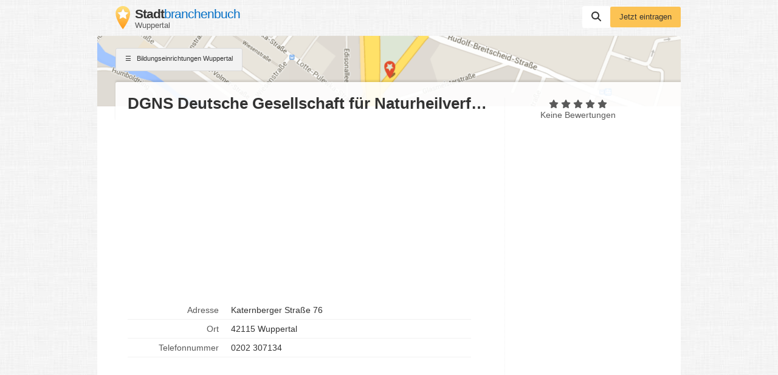

--- FILE ---
content_type: text/html; charset=UTF-8
request_url: https://wuppertal.stadtbranchenbuch.com/6694431.html
body_size: 12868
content:

<!DOCTYPE html>
<html lang="de">
<head>
    <script type="application/ld+json">{"@context":"https://schema.org","@type":"WebSite","url":"https://www.stadtbranchenbuch.com/","name":"Die Besten Deiner Stadt - Stadtbranchenbuch"}</script>

    <script type="application/javascript"
            async
            src="https://pagead2.googlesyndication.com/pagead/js/adsbygoogle.js?client=ca-pub-6598491016829818"
            crossorigin="anonymous"></script>

    <script defer type="text/javascript"
            src="https://api.pirsch.io/pirsch-extended.js" id="pirschextendedjs"
            data-code="RFMNq6VYoZUxdBMmuTXWMU6YzscJSDvQ"></script>

    <title>DGNS Deutsche Gesellschaft für Naturheilverfahren und energetische Schmerztherapie Bildungseinrichtungen in Wuppertal  Katernberger Straße 76</title>

    <link rel="shortcut icon" type="image/x-icon" href="//static.opendi.com/ng/favicon.ico"/>

    <link rel="canonical"
          href="https://wuppertal.stadtbranchenbuch.com/6694431.html"/>

    <meta charset="UTF-8"/>
    <meta name="viewport" content="width=device-width, initial-scale=1"/>
    <meta name="theme-color" content="#3873d1"/>
    <meta name="keywords" content="Branchenbuch Wuppertal Firmenverzeichnis Bildungseinrichtungen DGNS Deutsche Gesellschaft für Naturheilverfahren und energetische Schmerztherapie"/>
    <meta name="description" content="Finden Sie alle relevanten Informationen zu DGNS Deutsche Gesellschaft für Naturheilverfahren und energetische Schmerztherapie im Stadtbranchenbuch: ✓Adresse ✓ Telefonnummer ✓ E-Mail ✓ Öffnungszeiten ★ Bewertungen"/>
    
    <meta property="og:url"
          content="https://wuppertal.stadtbranchenbuch.com/6694431.html"/>
    <meta property="og:type" content="website"/>
    <meta property="og:title" content="DGNS Deutsche Gesellschaft für Naturheilverfahren und energetische Schmerztherapie Bildungseinrichtungen in Wuppertal  Katernberger Straße 76"/>
    <meta property="og:description" content="Finden Sie alle relevanten Informationen zu DGNS Deutsche Gesellschaft für Naturheilverfahren und energetische Schmerztherapie im Stadtbranchenbuch: ✓Adresse ✓ Telefonnummer ✓ E-Mail ✓ Öffnungszeiten ★ Bewertungen"/>

        <style>
        @charset "UTF-8";*{font-family:Helvetica,Arial,sans-serif}body,html{scroll-behavior:smooth;max-width:100%;overflow-x:hidden}body{background:#fff url(//static.opendi.com/ng/images/bg-texture.jpg);max-width:960px;margin:0 auto;color:#333;font-size:14px;-webkit-font-kerning:normal;font-kerning:normal;-webkit-font-feature-settings:"liga","kern";font-feature-settings:"liga","kern";-webkit-font-smoothing:antialiased;-moz-osx-font-smoothing:auto}a{color:#0670c6;cursor:pointer}ul{list-style-type:none;padding:0}header{padding:10px 0 0 0}header .logo{float:left;padding:0 30px 10px 30px}header .logo figure{margin:0}header .logo figure img{float:left}header .logo figure figcaption{float:left;margin:0 0 0 8px}header .logo figure figcaption .site-name{font-size:1.5em;letter-spacing:-1px;line-height:1.2em}header .logo figure figcaption .site-name strong{color:#333}header .logo figure figcaption .section{color:#595959;font-size:.9em}header #searchbar{float:right;display:-webkit-box;display:-ms-flexbox;display:flex;-webkit-column-gap:10px;-moz-column-gap:10px;column-gap:10px;-webkit-box-align:center;-ms-flex-align:center;align-items:center}header #searchbar form{-webkit-box-flex:0;-ms-flex:0 0 0 70%;flex:0 0 0 70%}header #searchbar form label{display:inline-block;height:20px}header #searchbar form input{height:25px;outline:0;display:none;border:none;font-size:1.1em;width:300px;padding:7px 10px 5px 10px;margin-right:-5px;border-radius:3px 0 0 3px;color:#595959}header #searchbar form input.active{display:inline}header #searchbar button{padding:9px 15px 11px 15px;font-size:0}header #searchbar a.btn{-webkit-box-flex:0;-ms-flex:0 0 0 30%;flex:0 0 0 30%}section{padding:20px 50px;border-radius:3px 3px 0 0;-webkit-box-shadow:0 1px 2px rgba(0,0,0,.2);box-shadow:0 1px 2px rgba(0,0,0,.2);background:#fff;display:block;margin-top:15px}section h3{font-size:1.5em;margin:5px 0 20px 0}footer{margin:15px 0 40px;display:-webkit-box;display:-ms-flexbox;display:flex}footer form{text-align:right;-webkit-box-flex:1;-ms-flex:1;flex:1}footer nav{color:#595959;font-size:.9em;-webkit-box-flex:3;-ms-flex:3;flex:3;line-height:30px;-ms-flex-wrap:wrap;flex-wrap:wrap}footer a{color:#595959;text-decoration:none}footer a:not(:last-child):after{content:" | "}@media screen and (max-width:370px){header #searchbar .btn{display:none}}@media screen and (max-width:650px){header .logo{padding:0 20px 10px 20px}header .btn{margin-right:15px;padding:10px}header #searchbar form{display:none}section{padding:20px 30px}footer{padding:10px;margin:15px 0 40px;-ms-flex-wrap:wrap;flex-wrap:wrap}footer form{-webkit-box-flex:0;-ms-flex:0 0 100%;flex:0 0 100%}footer nav{-webkit-box-flex:0;-ms-flex:0 0 100%;flex:0 0 100%}footer nav a:first-child:after{content:"";display:block}}.icon{-webkit-mask-repeat:no-repeat;mask-repeat:no-repeat;-webkit-mask-position:center center;mask-position:center center;display:inline-block;width:16px;height:16px}.icon-serp:before{content:"\2630\ ";font-style:normal}.icon-search{background-color:#333;-webkit-mask-image:url('data:image/svg+xml;utf-8,<svg xmlns="http://www.w3.org/2000/svg" viewBox="0 0 512 512"><path d="M416 208c0 45.9-14.9 88.3-40 122.7L502.6 457.4c12.5 12.5 12.5 32.8 0 45.3s-32.8 12.5-45.3 0L330.7 376c-34.4 25.2-76.8 40-122.7 40C93.1 416 0 322.9 0 208S93.1 0 208 0S416 93.1 416 208zM208 352c79.5 0 144-64.5 144-144s-64.5-144-144-144S64 128.5 64 208s64.5 144 144 144z"/></svg>');mask-image:url('data:image/svg+xml;utf-8,<svg xmlns="http://www.w3.org/2000/svg" viewBox="0 0 512 512"><path d="M416 208c0 45.9-14.9 88.3-40 122.7L502.6 457.4c12.5 12.5 12.5 32.8 0 45.3s-32.8 12.5-45.3 0L330.7 376c-34.4 25.2-76.8 40-122.7 40C93.1 416 0 322.9 0 208S93.1 0 208 0S416 93.1 416 208zM208 352c79.5 0 144-64.5 144-144s-64.5-144-144-144S64 128.5 64 208s64.5 144 144 144z"/></svg>')}.icon-star{height:17px;-webkit-mask-position:bottom center;mask-position:bottom center;background-color:#595959;-webkit-mask-image:url('data:image/svg+xml;utf-8,<svg xmlns="http://www.w3.org/2000/svg" viewBox="0 0 576 512"><path d="M316.9 18C311.6 7 300.4 0 288.1 0s-23.4 7-28.8 18L195 150.3 51.4 171.5c-12 1.8-22 10.2-25.7 21.7s-.7 24.2 7.9 32.7L137.8 329 113.2 474.7c-2 12 3 24.2 12.9 31.3s23 8 33.8 2.3l128.3-68.5 128.3 68.5c10.8 5.7 23.9 4.9 33.8-2.3s14.9-19.3 12.9-31.3L438.5 329 542.7 225.9c8.6-8.5 11.7-21.2 7.9-32.7s-13.7-19.9-25.7-21.7L381.2 150.3 316.9 18z"/></svg>');mask-image:url('data:image/svg+xml;utf-8,<svg xmlns="http://www.w3.org/2000/svg" viewBox="0 0 576 512"><path d="M316.9 18C311.6 7 300.4 0 288.1 0s-23.4 7-28.8 18L195 150.3 51.4 171.5c-12 1.8-22 10.2-25.7 21.7s-.7 24.2 7.9 32.7L137.8 329 113.2 474.7c-2 12 3 24.2 12.9 31.3s23 8 33.8 2.3l128.3-68.5 128.3 68.5c10.8 5.7 23.9 4.9 33.8-2.3s14.9-19.3 12.9-31.3L438.5 329 542.7 225.9c8.6-8.5 11.7-21.2 7.9-32.7s-13.7-19.9-25.7-21.7L381.2 150.3 316.9 18z"/></svg>')}.icon-star-full{background-color:#fcc354}.icon-up{background-color:#333;-webkit-mask-image:url('data:image/svg+xml;utf-8,<svg xmlns="http://www.w3.org/2000/svg" viewBox="0 0 320 512"><path d="M182.6 137.4c-12.5-12.5-32.8-12.5-45.3 0l-128 128c-9.2 9.2-11.9 22.9-6.9 34.9s16.6 19.8 29.6 19.8H288c12.9 0 24.6-7.8 29.6-19.8s2.2-25.7-6.9-34.9l-128-128z"/></svg>');mask-image:url('data:image/svg+xml;utf-8,<svg xmlns="http://www.w3.org/2000/svg" viewBox="0 0 320 512"><path d="M182.6 137.4c-12.5-12.5-32.8-12.5-45.3 0l-128 128c-9.2 9.2-11.9 22.9-6.9 34.9s16.6 19.8 29.6 19.8H288c12.9 0 24.6-7.8 29.6-19.8s2.2-25.7-6.9-34.9l-128-128z"/></svg>')}.icon-close{background-color:#333;-webkit-mask-image:url('data:image/svg+xml;utf-8,<svg xmlns="http://www.w3.org/2000/svg" height="1em" viewBox="0 0 384 512"><!--! Font Awesome Free 6.4.2 by @fontawesome - https://fontawesome.com License - https://fontawesome.com/license (Commercial License) Copyright 2023 Fonticons, Inc. --><path d="M342.6 150.6c12.5-12.5 12.5-32.8 0-45.3s-32.8-12.5-45.3 0L192 210.7 86.6 105.4c-12.5-12.5-32.8-12.5-45.3 0s-12.5 32.8 0 45.3L146.7 256 41.4 361.4c-12.5 12.5-12.5 32.8 0 45.3s32.8 12.5 45.3 0L192 301.3 297.4 406.6c12.5 12.5 32.8 12.5 45.3 0s12.5-32.8 0-45.3L237.3 256 342.6 150.6z"/></svg>');mask-image:url('data:image/svg+xml;utf-8,<svg xmlns="http://www.w3.org/2000/svg" height="1em" viewBox="0 0 384 512"><!--! Font Awesome Free 6.4.2 by @fontawesome - https://fontawesome.com License - https://fontawesome.com/license (Commercial License) Copyright 2023 Fonticons, Inc. --><path d="M342.6 150.6c12.5-12.5 12.5-32.8 0-45.3s-32.8-12.5-45.3 0L192 210.7 86.6 105.4c-12.5-12.5-32.8-12.5-45.3 0s-12.5 32.8 0 45.3L146.7 256 41.4 361.4c-12.5 12.5-12.5 32.8 0 45.3s32.8 12.5 45.3 0L192 301.3 297.4 406.6c12.5 12.5 32.8 12.5 45.3 0s12.5-32.8 0-45.3L237.3 256 342.6 150.6z"/></svg>')}.btn{border-radius:3px;cursor:pointer;font-size:.9em;display:inline-block;padding:10px 15px;border:none;text-decoration:none}.btn:hover{-webkit-box-shadow:0 1px 2px rgba(0,0,0,.2);box-shadow:0 1px 2px rgba(0,0,0,.2)}.btn:active{-webkit-filter:brightness(95%);filter:brightness(95%)}.btn-white{background:#fff;text-decoration:none}.btn-grey{color:#333;border:1px solid #d9d9d9;background:#f2f2f2;text-decoration:none}.btn-blue{background:#0670c6;color:#fff;text-transform:uppercase;padding:10px 30px}.btn-yellow{background:#fcc354;color:#333}#btn-scroll{display:none;position:fixed;bottom:20px;right:30px;z-index:99;padding:12px 15px 8px}ins.adsbygoogle{margin:20px 0 10px 0;width:100%}@media screen and (max-width:650px){ins.adsbygoogle{width:100%}}#loader{position:fixed;top:0;left:0;height:100%;width:100%;background:#fff;overflow:auto;z-index:999}#loader:before{opacity:.5;display:-webkit-box;display:-ms-flexbox;display:flex;-webkit-box-pack:center;-ms-flex-pack:center;justify-content:center;-ms-flex-line-pack:center;align-content:center;-ms-flex-wrap:wrap;flex-wrap:wrap;content:"Loading";width:100%;height:100%;padding-top:110px;background:url(//static.opendi.com/ng/images/logo_optimized.webp) no-repeat center center;-webkit-filter:drop-shadow(10px 10px 20px #222);filter:drop-shadow(10px 10px 20px #222);-webkit-animation:shadow 2s both infinite;animation:shadow 2s both infinite}@-webkit-keyframes shadow{0%{-webkit-filter:drop-shadow(0 0 20px #222);filter:drop-shadow(0 0 20px #222);opacity:.2}50%{-webkit-filter:drop-shadow(0 0 30px #222);filter:drop-shadow(0 0 30px #222);opacity:1}100%{-webkit-filter:drop-shadow(0 0 20px #222);filter:drop-shadow(0 0 20px #222);opacity:.2}}@keyframes shadow{0%{-webkit-filter:drop-shadow(0 0 20px #222);filter:drop-shadow(0 0 20px #222);opacity:.2}50%{-webkit-filter:drop-shadow(0 0 30px #222);filter:drop-shadow(0 0 30px #222);opacity:1}100%{-webkit-filter:drop-shadow(0 0 20px #222);filter:drop-shadow(0 0 20px #222);opacity:.2}}#head-map{clear:both;background:url(https://static.opendi.com/ng/images/head_map.webp) center center #e9e5dc;background-size:cover;border-radius:3px 3px 0 0;-webkit-box-shadow:0 1px 2px rgba(0,0,0,.2);box-shadow:0 1px 2px rgba(0,0,0,.2);height:116px}#head-map .btn{font-size:.8em;margin:20px 30px}section#listing{margin-top:0;padding:20px 30px;display:-webkit-box;display:-ms-flexbox;display:flex;-ms-flex-wrap:wrap;flex-wrap:wrap;-webkit-box-align:stretch;-ms-flex-align:stretch;align-items:stretch;border-radius:0}section#listing .name{margin-top:-60px;margin-bottom:10px;padding:20px 20px 15px 20px;border-radius:3px;background:rgba(255,255,255,.9);-webkit-box-shadow:0 -3px 3px rgba(0,0,0,.1);box-shadow:0 -3px 3px rgba(0,0,0,.1);width:100%}section#listing .name h2{font-size:26px;font-weight:700;width:calc(70% - 30px);margin:0;white-space:nowrap;overflow:hidden;text-overflow:ellipsis}section#listing .card{width:calc(70% - 30px);margin-top:-50px;padding:20px 20px 0 20px;border-right:1px dotted #f2f2f2}section#listing .card dl{display:-webkit-box;display:-ms-flexbox;display:flex;-webkit-box-orient:horizontal;-webkit-box-direction:normal;-ms-flex-flow:row;flex-flow:row;-ms-flex-wrap:wrap;flex-wrap:wrap;width:calc(100% - 35px);overflow:visible}section#listing .card dd,section#listing .card dt{border-bottom:1px solid #f2f2f2;padding:7px 10px;margin:0}section#listing .card dt{-webkit-box-flex:0;-ms-flex:0 0 calc(30% - 30px);flex:0 0 calc(30% - 30px);text-overflow:ellipsis;overflow:hidden;text-align:right;vertical-align:top;color:#595959}section#listing .card dd{-webkit-box-flex:0;-ms-flex:0 0 calc(70% - 10px);flex:0 0 calc(70% - 10px);margin-left:auto;text-align:left;text-overflow:ellipsis;overflow:hidden}section#listing .card dd:after{clear:left}section#listing aside{width:calc(30% - 30px);margin-top:-50px;padding:0;display:-webkit-box;display:-ms-flexbox;display:flex;-webkit-box-pack:right;-ms-flex-pack:right;justify-content:right;-webkit-box-orient:vertical;-webkit-box-direction:normal;-ms-flex-direction:column;flex-direction:column}section#listing aside .rating-stars{-webkit-box-flex:1;-ms-flex:1;flex:1;width:100%;text-align:center;color:#595959}section#listing aside form{-webkit-box-flex:1;-ms-flex:1;flex:1;width:100%;display:-webkit-box;display:-ms-flexbox;display:flex;-ms-flex-item-align:end;align-self:flex-end;-webkit-box-align:end;-ms-flex-align:end;align-items:flex-end;-webkit-box-pack:center;-ms-flex-pack:center;justify-content:center}section#listing nav{display:-webkit-box;display:-ms-flexbox;display:flex;-ms-flex-wrap:wrap;flex-wrap:wrap;clear:both;padding:30px 0 0 20px}section#listing nav a{-webkit-box-flex:0;-ms-flex:0 0 auto;flex:0 0 auto;-ms-flex-negative:0;flex-shrink:0;padding:0 5px 0 0;font-size:.9em;color:#595959;text-decoration:none}section#listing nav a:not(:last-child):after{content:" »"}section#reviews{position:relative}section#reviews #btn-review{position:absolute;right:20px;top:20px}section#reviews .icon-star{width:14px;height:14px}section#reviews .review{margin-top:10px;padding-top:10px;border-top:1px solid #f2f2f2}section#reviews .review p:first-child{color:#595959;font-size:.9em;margin:0}section#map{padding-bottom:0}section#map #map-container{height:350px;margin-left:-50px;width:calc(100% + 100px)}.review-form{position:fixed;top:0;right:0;bottom:0;left:0;z-index:99999999;background-color:rgba(0,0,0,.2);overflow:auto;text-align:center}.review-form.hidden{display:none}.review-form .review-form-modal{position:relative;display:inline-block;max-width:420px;padding:30px;margin:100px 20px;background-color:#fff;text-align:left}.review-form .review-form-modal .close-modal{border-radius:50%;position:absolute;top:-10px;right:-10px;width:1em;height:1em;background-color:#fff;padding:5px;cursor:pointer}.review-form .review-form-modal .close-modal i{display:block;width:100%;height:100%}.review-form .review-form-modal h4{margin:10px 0;font-weight:400;font-size:16px;line-height:24px}.review-form .review-form-modal .form-field{display:block;padding-top:15px;margin-bottom:20px;position:relative}.review-form .review-form-modal .form-field input,.review-form .review-form-modal .form-field textarea{height:32px;color:rgba(0,0,0,.87);border:none;border-bottom:1px solid rgba(0,0,0,.26);outline:0;width:100%;font-size:16px;padding:0;-webkit-box-shadow:none;box-shadow:none;border-radius:0}.review-form .review-form-modal .form-field textarea{min-height:64px}.review-form .review-form-modal .form-field label{width:100%;color:rgba(0,0,0,.54);font-size:12px;font-weight:400}.review-form .review-form-modal .add-rating{display:inline-block;margin-bottom:20px;text-align:left}.review-form .review-form-modal .add-rating .text{font-size:12px;color:rgba(0,0,0,.54);margin-bottom:20px}.review-form .review-form-modal .add-rating input{float:right;width:20px;height:20px;padding:0;margin:0 0 0 -16px;opacity:0}.review-form .review-form-modal .add-rating label{position:relative;float:right;display:block}.review-form .review-form-modal .add-rating input:checked~label,.review-form .review-form-modal .add-rating label:hover,.review-form .review-form-modal .add-rating label:hover~label{background-color:#fcc354}.review-form .review-captcha-response{padding:10px 0;max-width:300px}.review-form .review-captcha-response.success{color:#0670c6}.review-form .review-captcha-response.error{color:#d24b38}@media screen and (max-width:370px){header #searchbar .btn{display:none}header #head-map{background:#e9e5dc}}@media screen and (max-width:650px){header #head-map .btn{margin:20px 15px}section#listing{padding:20px 15px}section#listing .name{padding:15px 15px 20px 15px;width:calc(100% - 30px)}section#listing .name h2{width:100%;white-space:normal}section#listing .card{width:100%;padding:15px 15px 0 15px}section#listing .card dt{-webkit-box-flex:0;-ms-flex:0 0 calc(30% - 20px);flex:0 0 calc(30% - 20px)}section#listing .card dd{-webkit-box-flex:0;-ms-flex:0 0 calc(70% - 20px);flex:0 0 calc(70% - 20px)}section#listing aside,section#listing nav{display:none}section#reviews #btn-review{position:static;margin:0 0 10px 0;padding:10px;display:block}}
    </style>

    <script type="application/javascript">
        "use strict";function _to(t){return(_to="function"==typeof Symbol&&"symbol"==typeof Symbol.iterator?function(t){return typeof t}:function(t){return t&&"function"==typeof Symbol&&t.constructor===Symbol&&t!==Symbol.prototype?"symbol":typeof t})(t)}function _regeneratorRuntime(){function n(t,e,n){return Object.defineProperty(t,e,{value:n,enumerable:!0,configurable:!0,writable:!0}),t[e]}function a(t,e,n,r){var o,i,a,c,e=e&&e.prototype instanceof u?e:u,e=Object.create(e.prototype),r=new l(r||[]);return y(e,"_invoke",{value:(o=t,i=n,a=r,c="suspendedStart",function(t,e){if("executing"==c)throw new Error("Generator is already running");if("completed"==c){if("throw"===t)throw e;return f()}for(a.method=t,a.arg=e;;){var n=a.delegate;if(n){n=function t(e,n){var r=n.method,o=e.iterator[r];return void 0===o?(n.delegate=null,"throw"===r&&e.iterator.return&&(n.method="return",n.arg=void 0,t(e,n),"throw"===n.method)||"return"!==r&&(n.method="throw",n.arg=new TypeError),b):"throw"===(r=s(o,e.iterator,n.arg)).type?(n.method="throw",n.arg=r.arg,n.delegate=null,b):(o=r.arg)?o.done?(n[e.resultName]=o.value,n.next=e.nextLoc,"return"!==n.method&&(n.method="next",n.arg=void 0),n.delegate=null,b):o:(n.method="throw",n.arg=new TypeError,n.delegate=null,b)}(n,a);if(n){if(n===b)continue;return n}}if("next"===a.method)a.sent=a._sent=a.arg;else if("throw"===a.method){if("suspendedStart"==c)throw c="completed",a.arg;a.dispatchException(a.arg)}else"return"===a.method&&a.abrupt("return",a.arg);c="executing";n=s(o,i,a);if("normal"===n.type){if(c=a.done?"completed":"suspendedYield",n.arg===b)continue;return{value:n.arg,done:a.done}}"throw"===n.type&&(c="completed",a.method="throw",a.arg=n.arg)}})}),e}function s(t,e,n){try{return{type:"normal",arg:t.call(e,n)}}catch(t){return{type:"throw",arg:t}}}function u(){}function e(){}function r(){}function t(t){["next","throw","return"].forEach(function(e){n(t,e,function(t){return this._invoke(e,t)})})}function c(a,c){var e;y(this,"_invoke",{value:function(n,r){function t(){return new c(function(t,e){!function e(t,n,r,o){var i,t=s(a[t],a,n);return"throw"!==t.type?(n=(i=t.arg).value)&&"object"==_to(n)&&_.call(n,"__await")?c.resolve(n.__await).then(function(t){e("next",t,r,o)},function(t){e("throw",t,r,o)}):c.resolve(n).then(function(t){i.value=t,r(i)},function(t){return e("throw",t,r,o)}):void o(t.arg)}(n,r,t,e)})}return e=e?e.then(t,t):t()}})}function o(t){var e={tryLoc:t[0]};1 in t&&(e.catchLoc=t[1]),2 in t&&(e.finallyLoc=t[2],e.afterLoc=t[3]),this.tryEntries.push(e)}function i(t){var e=t.completion||{};e.type="normal",delete e.arg,t.completion=e}function l(t){this.tryEntries=[{tryLoc:"root"}],t.forEach(o,this),this.reset(!0)}function d(e){if(e){var n,t=e[v];if(t)return t.call(e);if("function"==typeof e.next)return e;if(!isNaN(e.length))return n=-1,(t=function t(){for(;++n<e.length;)if(_.call(e,n))return t.value=e[n],t.done=!1,t;return t.value=void 0,t.done=!0,t}).next=t}return{next:f}}function f(){return{value:void 0,done:!0}}_regeneratorRuntime=function(){return h};var h={},p=Object.prototype,_=p.hasOwnProperty,y=Object.defineProperty||function(t,e,n){t[e]=n.value},w="function"==typeof Symbol?Symbol:{},v=w.iterator||"@@iterator",m=w.asyncIterator||"@@asyncIterator",g=w.toStringTag||"@@toStringTag";try{n({},"")}catch(a){n=function(t,e,n){return t[e]=n}}h.wrap=a;var b={},w={},P=(n(w,v,function(){return this}),Object.getPrototypeOf),P=P&&P(P(d([]))),E=(P&&P!==p&&_.call(P,v)&&(w=P),r.prototype=u.prototype=Object.create(w));return y(E,"constructor",{value:e.prototype=r,configurable:!0}),y(r,"constructor",{value:e,configurable:!0}),e.displayName=n(r,g,"GeneratorFunction"),h.isGeneratorFunction=function(t){t="function"==typeof t&&t.constructor;return!!t&&(t===e||"GeneratorFunction"===(t.displayName||t.name))},h.mark=function(t){return Object.setPrototypeOf?Object.setPrototypeOf(t,r):(t.__proto__=r,n(t,g,"GeneratorFunction")),t.prototype=Object.create(E),t},h.awrap=function(t){return{__await:t}},t(c.prototype),n(c.prototype,m,function(){return this}),h.AsyncIterator=c,h.async=function(t,e,n,r,o){void 0===o&&(o=Promise);var i=new c(a(t,e,n,r),o);return h.isGeneratorFunction(e)?i:i.next().then(function(t){return t.done?t.value:i.next()})},t(E),n(E,g,"Generator"),n(E,v,function(){return this}),n(E,"toString",function(){return"[object Generator]"}),h.keys=function(t){var e,n=Object(t),r=[];for(e in n)r.push(e);return r.reverse(),function t(){for(;r.length;){var e=r.pop();if(e in n)return t.value=e,t.done=!1,t}return t.done=!0,t}},h.values=d,l.prototype={constructor:l,reset:function(t){if(this.prev=0,this.next=0,this.sent=this._sent=void 0,this.done=!1,this.delegate=null,this.method="next",this.arg=void 0,this.tryEntries.forEach(i),!t)for(var e in this)"t"===e.charAt(0)&&_.call(this,e)&&!isNaN(+e.slice(1))&&(this[e]=void 0)},stop:function(){this.done=!0;var t=this.tryEntries[0].completion;if("throw"===t.type)throw t.arg;return this.rval},dispatchException:function(n){function t(t,e){return i.type="throw",i.arg=n,r.next=t,e&&(r.method="next",r.arg=void 0),!!e}if(this.done)throw n;for(var r=this,e=this.tryEntries.length-1;0<=e;--e){var o=this.tryEntries[e],i=o.completion;if("root"===o.tryLoc)return t("end");if(o.tryLoc<=this.prev){var a=_.call(o,"catchLoc"),c=_.call(o,"finallyLoc");if(a&&c){if(this.prev<o.catchLoc)return t(o.catchLoc,!0);if(this.prev<o.finallyLoc)return t(o.finallyLoc)}else if(a){if(this.prev<o.catchLoc)return t(o.catchLoc,!0)}else{if(!c)throw new Error("try statement without catch or finally");if(this.prev<o.finallyLoc)return t(o.finallyLoc)}}}},abrupt:function(t,e){for(var n,r=this.tryEntries.length-1;0<=r;--r)if((n=this.tryEntries[r]).tryLoc<=this.prev&&_.call(n,"finallyLoc")&&this.prev<n.finallyLoc){var o=n;break}var i=(o=o&&("break"===t||"continue"===t)&&o.tryLoc<=e&&e<=o.finallyLoc?null:o)?o.completion:{};return i.type=t,i.arg=e,o?(this.method="next",this.next=o.finallyLoc,b):this.complete(i)},complete:function(t,e){if("throw"===t.type)throw t.arg;return"break"===t.type||"continue"===t.type?this.next=t.arg:"return"===t.type?(this.rval=this.arg=t.arg,this.method="return",this.next="end"):"normal"===t.type&&e&&(this.next=e),b},finish:function(t){for(var e,n=this.tryEntries.length-1;0<=n;--n)if((e=this.tryEntries[n]).finallyLoc===t)return this.complete(e.completion,e.afterLoc),i(e),b},catch:function(t){for(var e,n,r,o=this.tryEntries.length-1;0<=o;--o)if((r=this.tryEntries[o]).tryLoc===t)return"throw"===(e=r.completion).type&&(n=e.arg,i(r)),n;throw new Error("illegal catch attempt")},delegateYield:function(t,e,n){return this.delegate={iterator:d(t),resultName:e,nextLoc:n},"next"===this.method&&(this.arg=void 0),b}},h}function asyncGeneratorStep(t,e,n,r,o,i,a){try{var c=t[i](a),s=c.value}catch(t){return void n(t)}c.done?e(s):Promise.resolve(s).then(r,o)}function _asyncToGenerator(c){return function(){var t=this,a=arguments;return new Promise(function(e,n){function r(t){asyncGeneratorStep(i,e,n,r,o,"next",t)}function o(t){asyncGeneratorStep(i,e,n,r,o,"throw",t)}var i=c.apply(t,a);r(void 0)})}}function ok(e,t){var n,r=Object.keys(e);return Object.getOwnPropertySymbols&&(n=Object.getOwnPropertySymbols(e),t&&(n=n.filter(function(t){return Object.getOwnPropertyDescriptor(e,t).enumerable})),r.push.apply(r,n)),r}function _oS(e){for(var n,t=1;t<arguments.length;t++)n=null==arguments[t]?{}:arguments[t],t%2?ok(Object(n),!0).forEach(function(t){_dP(e,t,n[t])}):Object.getOwnPropertyDescriptors?Object.defineProperties(e,Object.getOwnPropertyDescriptors(n)):ok(Object(n)).forEach(function(t){Object.defineProperty(e,t,Object.getOwnPropertyDescriptor(n,t))});return e}function _dPs(t,e){for(var n,r=0;r<e.length;r++)(n=e[r]).enumerable=n.enumerable||!1,n.configurable=!0,"value"in n&&(n.writable=!0),Object.defineProperty(t,_tPk(n.key),n)}function _cC(t,e,n){return e&&_dPs(t.prototype,e),n&&_dPs(t,n),Object.defineProperty(t,"prototype",{writable:!1}),t}function _cCC(t,e){if(!(t instanceof e))throw new TypeError}function _dP(t,e,n){return(e=_tPk(e))in t?Object.defineProperty(t,e,{value:n,enumerable:!0,configurable:!0,writable:!0}):t[e]=n,t}function _tPk(t){t=_tP(t,"string");return"symbol"===_to(t)?t:t+""}function _tP(t,e){if("object"!==_to(t)||null===t)return t;var n=t[Symbol.toPrimitive];if(void 0===n)return("string"===e?String:Number)(t);n=n.call(t,e||"default");if("object"!==_to(n))return n;throw new TypeError}function _cPMIS(t,e){_cPR(t,e),e.add(t)}function _cPFIS(t,e,n){_cPR(t,e),e.set(t,n)}function _cPR(t,e){if(e.has(t))throw new TypeError}function _cPMG(t,e,n){if(e.has(t))return n;throw new TypeError}function _cPFG(t,e){return _cADG(t,_cEFD(t,e,"get"))}function _cADG(t,e){return e.get?e.get.call(t):e.value}function _cPFS(t,e,n){return _cADS(t,_cEFD(t,e,"set"),n),n}function _cEFD(t,e,n){if(e.has(t))return e.get(t);throw new TypeError}function _cADS(t,e,n){if(e.set)e.set.call(t,n);else{if(!e.writable)throw new TypeError;e.value=n}}var loadLazyAds=function(){window.setTimeout(function(){document.querySelectorAll('ins.adsbygoogle:not([data-adsbygoogle-status="done"])').forEach(function(){(adsbygoogle=window.adsbygoogle||[]).push({})})},100)},_defaults=(window.addEventListener("scroll",loadLazyAds,{once:!0}),window.addEventListener("resize",loadLazyAds,{once:!0}),document.onreadystatechange=function(){if("interactive"===document.readyState){if(void 0!==window.Lazymap&&new Lazymap("map-container","/api/maps/get_token"),"undefined"!==window.MutationObserver&&!/(lighthouse|googlebot)/i.test(navigator.userAgent))try{var e,n,t=document.querySelectorAll("ins.adsbygoogle");0<t.length&&((e=document.createElement("div")).setAttribute("id","loader"),document.body.appendChild(e),(n=new MutationObserver(function(t){0<t.filter(function(t){return"data-ad-status"===t.attributeName}).length&&(e.remove(),n.disconnect())})).observe(t[0],{attributes:!0,childList:!1,subtree:!1}))}catch(t){}document.querySelector("#searchbar button").addEventListener("click",function(t){var e=document.querySelector("#searchbar input");e.classList.add("active"),e.focus(),t.preventDefault()},{once:!0}),document.getElementById("btn-scroll").addEventListener("click",function(){document.body.scrollTop=0,document.documentElement.scrollTop=0})}},new WeakMap),_options=new WeakMap,_loaded=new WeakMap,_throttle=new WeakMap,_bindEvent=new WeakSet,_unbindEvent=new WeakSet,_isInView=new WeakSet,_loadMapkitJs=new WeakSet,_geocode=new WeakSet,_renderMap=new WeakSet,Lazymap=_cC(function t(e,n){var r=this,o=2<arguments.length&&void 0!==arguments[2]?arguments[2]:{};_cCC(this,t),_cPMIS(this,_renderMap),_cPMIS(this,_geocode),_cPMIS(this,_loadMapkitJs),_cPMIS(this,_isInView),_cPMIS(this,_unbindEvent),_cPMIS(this,_bindEvent),_cPFIS(this,_defaults,{writable:!0,value:{language:document.documentElement.lang}}),_cPFIS(this,_options,{writable:!0,value:{}}),_cPFIS(this,_loaded,{writable:!0,value:!1}),_cPFIS(this,_throttle,{writable:!0,value:0}),_dP(this,"loadIfContainerInView",function(){var t=Date.now();!1===_cPFG(r,_loaded)&&_cPFG(r,_throttle)+20<t&&(_cPFS(r,_throttle,t),t=document.getElementById(_cPFG(r,_options).containerId),_cPMG(r,_isInView,_isInView2).call(r,t))&&(_cPFS(r,_loaded,_cPMG(r,_loadMapkitJs,_loadMapkitJs2).call(r)),_cPMG(r,_unbindEvent,_unbindEvent2).call(r,window,"scroll",r.loadIfContainerInView),_cPMG(r,_unbindEvent,_unbindEvent2).call(r,window,"resize",r.loadIfContainerInView))}),_cPFS(this,_options,_oS(_oS(_oS({},_cPFG(this,_defaults)),o),{},{containerId:e,tokenUri:n})),o=document.getElementById(e),_cPFG(this,_options).lat=parseFloat(o.dataset.lat),_cPFG(this,_options).lng=parseFloat(o.dataset.lng),_cPFG(this,_options).address=o.dataset.address.trim(),!1===_cPFG(this,_loaded)&&(_cPMG(this,_bindEvent,_bindEvent2).call(this,window,"scroll",this.loadIfContainerInView),_cPMG(this,_bindEvent,_bindEvent2).call(this,window,"resize",this.loadIfContainerInView),this.loadIfContainerInView())});function _bindEvent2(t,e,n){t.attachEvent?t.attachEvent&&t.attachEvent("on"+e,n):t.addEventListener(e,n,{capture:!1,passive:!0})}function _unbindEvent2(t,e,n){t.detachEvent?t.detachEvent&&t.detachEvent("on"+e,n):t.removeEventListener(e,n,{capture:!1,passive:!0})}function _isInView2(t){var t=t.getBoundingClientRect(),e=window.innerHeight||document.documentElement.clientHeight,n=window.innerWidth||document.documentElement.clientWidth;return 0<=t.right&&0<=t.bottom&&t.left<=n&&t.top<=e}function _loadMapkitJs2(){var n=this;try{var t=document.createElement("script");return t.src="https://cdn.apple-mapkit.com/mk/5.x.x/mapkit.js",t.setAttribute("async","true"),_cPMG(this,_bindEvent,_bindEvent2).call(this,t,"load",function(){window.mapkit.init({authorizationCallback:function(t){fetch(_cPFG(n,_options).tokenUri).then(function(t){return t.text()}).then(t).catch(function(t){console.error(t)})},language:_cPFG(n,_options).language}),window.mapkit.addEventListener("configuration-change",function(t){"Initialized"===t.status&&(0===_cPFG(n,_options).lat||0===_cPFG(n,_options).lng?_cPMG(n,_geocode,_geocode2).call(n,_cPFG(n,_options).address,function(t,e){_cPFG(n,_options).lat=t,_cPFG(n,_options).lng=e,_cPMG(n,_renderMap,_renderMap2).call(n)},function(t){console.error("Unable to load map",t)}):_cPMG(n,_renderMap,_renderMap2).call(n))})}),document.documentElement.firstChild.appendChild(t),!0}catch(n){return!1}}function _geocode2(n,r,o){new window.mapkit.Geocoder({language:_cPFG(this,_options).language,getsUserLocation:!1}).lookup(n,function(t,e){if(null!==t||0===e.results.length)throw o(t),new Error("Unable to resolve address "+n);t=e.results[0],r(t.coordinate.latitude,t.coordinate.longitude)})}function _renderMap2(){var t=void 0===window.mapTitle?"":window.mapTitle,e=void 0===window.mapSize?.002:window.mapSize,n=new window.mapkit.Coordinate(_cPFG(this,_options).lat,_cPFG(this,_options).lng),e=new window.mapkit.CoordinateSpan(e,e),e=new window.mapkit.CoordinateRegion(n,e),n=new window.mapkit.MarkerAnnotation(n,{title:t,subtitleVisibility:window.mapkit.FeatureVisibility.Hidden,glyphText:" ",color:"#FCC354",displayPriority:1e3}),t=document.getElementById(_cPFG(this,_options).containerId);new window.mapkit.Map(t,{region:e,showsCompass:mapkit.FeatureVisibility.Hidden,showsZoomControl:!0,showsMapTypeControl:!1}).addAnnotation(n)}document.addEventListener("DOMContentLoaded",function(){var e,r=document.querySelector("#review-form-overlay"),t=document.querySelector("#btn-review"),n=document.querySelector("#review-form-overlay-close-btn"),o=document.querySelector("#review-form"),i=o.action,a=document.querySelector("#review-captcha-response");t.addEventListener("click",function(){r.classList.remove("hidden");var t=document.getElementsByTagName("head")[0],e=document.createElement("script");e.type="text/javascript",e.src="https://www.google.com/recaptcha/api.js?onload=renderReCaptcha&render=explicit",t.appendChild(e)}),n.addEventListener("click",function(){r.classList.add("hidden")}),o.addEventListener("submit",(e=_asyncToGenerator(_regeneratorRuntime().mark(function t(e){var n;return _regeneratorRuntime().wrap(function(t){for(;;)switch(t.prev=t.next){case 0:if(e.preventDefault(),e=new FormData(o),(n=Object.fromEntries(e)).reviewer&&n.text&&n.title)return a.classList.remove("error"),a.innerHTML="",t.prev=4,t.next=7,fetch(i,{method:"POST",body:e});t.next=19;break;case 7:return t.next=9,t.sent.json();case 9:if(t.t0=t.sent.id,!t.t0){t.next=12;break}a.innerHTML=captchaSuccessMsg,a.classList.remove("error"),a.classList.add("success"),setTimeout(function(){r.classList.add("hidden")},3e3);case 12:t.next=17;break;case 14:t.prev=14,t.t1=t.catch(4),a.classList.add("error"),a.classList.remove("success"),a.innerHTML=captchaErrorMsg;case 17:t.next=20;break;case 19:a.classList.add("error"),a.innerHTML=formNotFilledMsg;case 20:case"end":return t.stop()}},t,null,[[4,14]])})),function(t){return e.apply(this,arguments)}))});
    </script>

            <script type="application/ld+json">[{"@context":"https://schema.org","@type":"BreadcrumbList","itemListOrder":"Ascending","itemListElement":[{"@type":"ListItem","position":1,"item":{"@type":"Thing","@id":"https://bundesland-nordrhein-westfalen.stadtbranchenbuch.com/","name":"nordrhein westfalen"}},{"@type":"ListItem","position":2,"item":{"@type":"Thing","@id":"https://wuppertal.stadtbranchenbuch.com/","name":"wuppertal"}},{"@type":"ListItem","position":3,"item":{"@type":"Thing","@id":"https://wuppertal.stadtbranchenbuch.com/B/1772.html","name":"Bildungseinrichtungen in wuppertal"}},{"@type":"ListItem","position":4,"item":{"@type":"Thing","@id":"https://wuppertal.stadtbranchenbuch.com/B/","name":"B"}},{"@type":"ListItem","position":5,"item":{"@type":"Thing","@id":"https://wuppertal.stadtbranchenbuch.com/6694431.html","name":"DGNS Deutsche Gesellschaft f\u00fcr Naturheilverfahren und energetische Schmerztherapie"}}]},{"@context":"https://schema.org","@type":"LocalBusiness","@id":"https://wuppertal.stadtbranchenbuch.com/6694431.html","telephone":"0202 307134","geo":{"@type":"GeoCoordinates","latitude":51.25938,"longitude":7.12616},"name":"DGNS Deutsche Gesellschaft f\u00fcr Naturheilverfahren und energetische Schmerztherapie","image":["https://static.opendi.com/ng/images/logo.png"]}]</script>
    </head>
<body>
<header>
    <a href="https://www.stadtbranchenbuch.com/" class="logo">
        <figure>
            <img src="//static.opendi.com/ng/images/logo_optimized.webp" alt="Opendi Logo" width="24" height="38"/>
            <figcaption>
                <div class="site-name">
                                            <strong>Stadt</strong>branchenbuch
                                    </div>
                <div class="section">Wuppertal</div>
            </figcaption>
        </figure>
    </a>
    <div id="searchbar">
        <form action="//www.stadtbranchenbuch.com/search">
            <label>
                <input type="text" name="what" placeholder="Suchen" required/>
            </label>
            <button class="btn btn-white"><i class="icon icon-search"></i> Suchen</button>
        </form>
        <a class="btn btn-yellow"
           href="https://form.opendi.com/">
            Jetzt eintragen
        </a>
    </div>
        <div id="head-map">
                <a href="https://wuppertal.stadtbranchenbuch.com/B/1772.html" class="btn btn-grey">
            <i class="icon icon-serp"></i>
            Bildungseinrichtungen Wuppertal
        </a>
    </div>
</header>
<main>
        <section id="listing">
        <div class="name">
            <h2>
                DGNS Deutsche Gesellschaft für Naturheilverfahren und energetische Schmerztherapie
                            </h2>
        </div>

        <div class="card">
                            <!-- SBB Detail 1 oben -->
<ins class="adsbygoogle"
     style="display: block"
     data-ad-client="ca-pub-6598491016829818"
     data-ad-slot="7096768144"
                    data-ad-format="auto"
                            data-full-width-responsive="true"
        ></ins>

    <script>
        (adsbygoogle = window.adsbygoogle || []).push({});
    </script>
                        <dl>
                                    <dt>Adresse</dt>
                    <dd>Katernberger Straße 76</dd>
                                    
                <dt>Ort</dt>
                                    <dd>42115 Wuppertal</dd>
                
                                                                                                                                        <dt>Telefonnummer</dt>
                            <dd>0202 307134</dd>
                                                            
                
                                            </dl>

                            <!-- SBB Detail 2 unten -->
<ins class="adsbygoogle"
     style="display: block"
     data-ad-client="ca-pub-6598491016829818"
     data-ad-slot="9399497854"
                    data-ad-format="auto"
                            data-full-width-responsive="true"
        ></ins>

    <script>
        (adsbygoogle = window.adsbygoogle || []).push({});
    </script>
                    </div>

        <aside>
            <div class="rating-stars">
                                    <i class="icon icon-star "></i>
                                    <i class="icon icon-star "></i>
                                    <i class="icon icon-star "></i>
                                    <i class="icon icon-star "></i>
                                    <i class="icon icon-star "></i>
                                <div>
                    Keine Bewertungen                </div>
            </div>
            <form action="https://service.stadtbranchenbuch.com/listings?step=1" method="post">
                <input type="hidden" name="eintragId" value="6694431">
                <button type="submit" class="btn btn-grey">
                    Eintrag bearbeiten
                </button>
            </form>
        </aside>
        <nav>
            <a href="https://bundesland-nordrhein-westfalen.stadtbranchenbuch.com/">Nordrhein Westfalen</a>
            <a href="https://wuppertal.stadtbranchenbuch.com/">Branchenbuch Wuppertal</a>

                            <a href="https://wuppertal.stadtbranchenbuch.com/B/">Branchen Mit B</a>
                <a href="https://wuppertal.stadtbranchenbuch.com/B/1772.html">Bildungseinrichtungen In Wuppertal</a>
            
            <a href="https://wuppertal.stadtbranchenbuch.com/6694431.html">Dgns Deutsche Gesellschaft Für Naturheilverfahren Und Energetische Schmerztherapie</a>
        </nav>
    </section>
    <section id="infos">
        <h3>Informationen</h3>
        
        <p>
                            DGNS Deutsche Gesellschaft für Naturheilverfahren und energetische Schmerztherapie ist in der Katernberger Straße 76
                                         zu finden. Folgendes wird angeboten: 
                                                                        Bildungseinrichtungen,
                                                                                Ärzte: Physikalische Therapie und Balneologie
                                                            - In Wuppertal gibt es noch 14 weitere Bildungseinrichtungen. Einen Überblick finden Sie
            <a href="https://wuppertal.stadtbranchenbuch.com/B/1772.html" class="inline">hier</a>.
        </p>
        
                    <!-- SBB Detail 3 Infos -->
<ins class="adsbygoogle"
     style="display:block"
     data-ad-client="ca-pub-6598491016829818"
     data-ad-slot="8406249072"
                    data-ad-format="auto"
                ></ins>

            </section>

    <section id="reviews">
        <h3>Bewertungen</h3>
        <button id="btn-review" class="btn btn-blue">Bewertung schreiben</button>

        <span>
                            <i class="icon icon-star "></i>
                            <i class="icon icon-star "></i>
                            <i class="icon icon-star "></i>
                            <i class="icon icon-star "></i>
                            <i class="icon icon-star "></i>
            
                    </span>

                    <p>Dieser Eintrag wurde noch nicht bewertet</p>
        
            </section>

    <section id="review-form-overlay" class="review-form hidden">
    <div class="review-form-modal" id="js-create-review">
        <div class="close-modal">
            <i id="review-form-overlay-close-btn" class="icon icon-close"></i>
        </div>

        <h4>Ihre Bewertung für DGNS Deutsche Gesellschaft für Naturheilverfahren und energetische Schmerztherapie</h4>

        <form action="//www.stadtbranchenbuch.com/ajax/add_review"
            method="post"
            id="review-form">
            <input name="listingID" type="hidden" value="6694431"/>
            <input name="user_ip" type="hidden" value="3.144.105.194:35896"/>

            <div class="form-field">
                <label for="review-user">Ihr Name</label>
                <input id="review-user" type="text" name="reviewer">
            </div>
            <div class="form-field">
                <label for="review-title">Überschrift</label>
                <input id="review-title" type="text" name="title">
            </div>

            <div class="form-field">
                <label for="review-text">Ihre Bewertung</label>
                <textarea id="review-text" name="text"></textarea>
            </div>

            <div class="add-rating text-left">
                <div class="text">Sterne geben</div>
                <input type="radio" class="add-rating-input"
                    id="rating-input-1-5" name="rating" value="5" >
                <label for="rating-input-1-5" class="icon icon-star"></label>
                <input type="radio" class="add-rating-input"
                    id="rating-input-1-4" name="rating" value="4" >
                <label for="rating-input-1-4" class="icon icon-star"></label>
                <input type="radio" class="add-rating-input"
                    id="rating-input-1-3" name="rating" value="3" >
                <label for="rating-input-1-3" class="icon icon-star"></label>
                <input type="radio" class="add-rating-input"
                    id="rating-input-1-2" name="rating" value="2" >
                <label for="rating-input-1-2" class="icon icon-star"></label>
                <input type="radio" class="add-rating-input"
                    id="rating-input-1-1" name="rating" value="1" checked>
                <label for="rating-input-1-1" class="icon icon-star"></label>
            </div>

            <div id="reviewReCaptcha" data-sitekey="6LcGIRUTAAAAAHw27Fjd4RlRB0lx3Y5TMVTgiuV6"></div>

            <script>
                var captchaSuccessMsg = 'Ihre Bewertung wurde erfolgreich gespeichert.';
                var captchaErrorMsg = 'Es ist ein Fehler aufgetreten. Haben Sie das Formular korrekt ausgefüllt?';
                var formNotFilledMsg = 'Please complete the entire form.';
                var renderReCaptcha = function() {
                    grecaptcha.render( 'reviewReCaptcha', {
                        'sitekey' : document.querySelector('#reviewReCaptcha').dataset.sitekey
                    })
                }
            </script>
            <div id="review-captcha-response" class="review-captcha-response"></div>

            <button type="submit" class="btn btn-blue" id="review-form-submit-btn" >Bewertung abschicken</button>
        </form>
    </div>
</section>

    <section id="categories">
        <h3>Branchen</h3>
                    Bildungseinrichtungen,                    Ärzte: Physikalische Therapie und Balneologie                            <br/>
                                                0202307134
                    0202-307134
                    +49202307134
                                        </section>

                        <!-- SBB Detail 4 Stadtplan -->
<ins class="adsbygoogle"
     style="display:block"
     data-ad-client="ca-pub-6598491016829818"
     data-ad-slot="5461374774"
                    data-ad-format="auto"
                ></ins>

        
        <section id="map">
            <h3>Stadtplan Katernberger Straße 76</h3>
            <div id="map-container"
                 data-lat="51.25938"
                 data-lng="7.12616"
                 data-address="Katernberger Straße 76, 42115 Wuppertal, DE"
            ></div>
        </section>
    </main>
<footer>
    <nav>
        <a href="https://www.opendi.com/" target="_blank">&copy; 2006-2026
            Opendi AG</a>

                    <a href="https://www.stadtbranchenbuch.com/content/impressum.html">Impressum</a>
            <a href="https://www.stadtbranchenbuch.com/content/datenschutz.html">Datenschutz</a>
                            <a href="https://www.in-muenchen.de/" target="_blank">Stadtmagazin München</a>
            <a href="https://www.koeln.de/" target="_blank">Stadtportal Köln</a>
            </nav>
        <form action="https://service.stadtbranchenbuch.com/listings?step=1" method="post">
        <input type="hidden" name="eintragId" value="6694431">
        <button type="submit" class="btn btn-blue">Eintrag bearbeiten</button>
    </form>
</footer>
<button id="btn-scroll" class="btn btn-grey" title="Scroll top"><i class="icon icon-up"></i></button>

    <script type="text/javascript">
        var renderReCaptcha = function() {
            grecaptcha.render( 'reviewReCaptcha', {
                'sitekey' : document.querySelector('#reviewReCaptcha').dataset.sitekey
            })
        }
    </script>

</body>
</html>



--- FILE ---
content_type: text/html; charset=utf-8
request_url: https://www.google.com/recaptcha/api2/aframe
body_size: 266
content:
<!DOCTYPE HTML><html><head><meta http-equiv="content-type" content="text/html; charset=UTF-8"></head><body><script nonce="4HIdTd--zPvmTI3skEl0dg">/** Anti-fraud and anti-abuse applications only. See google.com/recaptcha */ try{var clients={'sodar':'https://pagead2.googlesyndication.com/pagead/sodar?'};window.addEventListener("message",function(a){try{if(a.source===window.parent){var b=JSON.parse(a.data);var c=clients[b['id']];if(c){var d=document.createElement('img');d.src=c+b['params']+'&rc='+(localStorage.getItem("rc::a")?sessionStorage.getItem("rc::b"):"");window.document.body.appendChild(d);sessionStorage.setItem("rc::e",parseInt(sessionStorage.getItem("rc::e")||0)+1);localStorage.setItem("rc::h",'1769025815410');}}}catch(b){}});window.parent.postMessage("_grecaptcha_ready", "*");}catch(b){}</script></body></html>